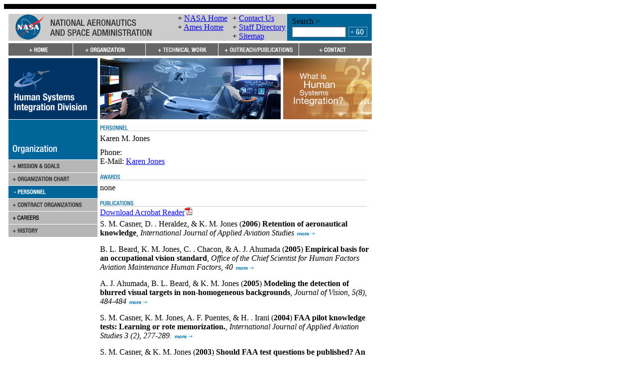

--- FILE ---
content_type: text/html; charset=UTF-8
request_url: https://human-factors.arc.nasa.gov/organization/personnel_view.php?personnel_id=400
body_size: 35313
content:
<!DOCTYPE html PUBLIC "-//W3C//DTD XHTML 1.0 Transitional//EN"
	"http://www.w3.org/TR/xhtml1/DTD/xhtml1-transitional.dtd">

<html xmlns="http://www.w3.org/1999/xhtml">
	<head>
<!-- BEGIN META DATA SECTION -->
<meta http-equiv="content-type" content="text/html; charset=utf-8" />

<meta name="author" content="Human Systems Integration Division" />

<meta name="description" content="The Human Systems Integration Division at NASA Ames Research Center, advances human-centered design and aerospace systems to make dramatic improvements in safety, efficiency and mission success." />

<meta name="keywords" content="Human Systems, human, systems, factors, Code TH, NASA, Ames Research Center, Moffett Field, Human Factors Research and Technology Division, information, technology, ATC, IT, Human Information Processing, Human Automation Integration, System Safety, aviation, aerospace, cognition, memory, fatigue, vision, visual, spatial, short-term, display, sleep, cockpit, flight, performance, safety, psychology, perception, behavior, virtual, reality, environments, psychophysiology, air traffic, circadian rhythm, kinesthetic, haptic, 3-D, 3D, interaction, automation, simulation, integration, error, decision making, risk assessment, complex, systems, security, autogenic, feedback, training, AFT" />

<meta name="robots" content="index, follow" />
<!-- END META DATA SECTION -->

<title>Human Systems Integration Division @ NASA Ames</title>

<!-- BEGIN HEADER SECTION -->
<link rel="stylesheet" href="/css/styles.css" type="text/css" />
<link rel="stylesheet" href="/css/styles2.css" type="text/css" />
<link rel="stylesheet" href="/css/core.css" type="text/css" />
<link rel="stylesheet" href="/css/may-common.css" type="text/css" />
<style type="text/css" media="screen">
#contentArea { position: relative; }
.rollover-swap { display: none; }
.rollover-container:hover .rollover { display: none; }
.rollover-container:hover .rollover-swap { display: inline; }
</style>
 
<script language="JavaScript" type="text/javascript">
//<![CDATA[
<!--
function MM_preloadImages() {
	var d = document;
	
	if (d.images) {
		if (!d.MM_p) d.MM_p = new Array();
		
		var i, j = d.MM_p.length;
		var a = MM_preloadImages.arguments;

		for (i = 0; i < a.length; i++) {
			if (a[i].indexOf("#") != 0) {
				d.MM_p[j] = new Image;
				d.MM_p[j++].src = "../" + a[i];
			}
		}
	}
}

function MM_swapImgRestore() {
	var i, x;
	var a = document.MM_sr;

	for (i = 0; a && i < a.length && (x = a[i]) && x.oSrc; i++)
		x.src = x.oSrc;
}

function MM_findObj(name, doc) {
	var elm;

	if (!doc) doc = document;

	if (doc.getElementById)
		elm = doc.getElementById(name);

	if (!elm && doc.getElementByName)
		elm = doc.getElementByName(name);

	return elm;
}

function MM_swapImage() {
	var i, j = 0, x;
	var a = MM_swapImage.arguments;
	
	document.MM_sr = new Array;
	
	for (i = 0; i < (a.length - 2); i += 3) {
		if ((x = MM_findObj(a[i])) != null) {
			document.MM_sr[j++] = x;
			
			if (!x.oSrc) x.oSrc = x.src;
			
			x.src = a[i + 2];
		}
	}
}

function MM_showHideLayers() {
	var i, p, v, obj;
	var args = MM_showHideLayers.arguments;

	for (i = 0; i < (args.length - 2); i += 3) {
		if ((obj = MM_findObj(args[i])) != null) {
			v = args[i + 2];
			
			if (obj.style) {
				obj = obj.style;
				v = (v == 'show') ? 'visible' : (v == 'hide') ? 'hidden' : v;
			}

			obj.visibility = v;
		}
	}
}

function MM_openBrWindow(theURL, winName, features) {
	window.open(theURL, winName, features);
}

function MM_openNewWindow(winURL, winName, winFeatures) {
	var _features = [ ];
	
	if (!('height' in winFeatures)) winFeatures.height = 300;
	if (!('width' in winFeatures)) winFeatures.width = 400;

	if ('pos' in winFeatures) {
		if (winFeatures.pos == 'center') {
			if (!('left' in winFeatures))
				winFeatures.left = (screen.width - winFeatures.width)/2;
			if (!('top' in winFeatures))
				winFeatures.top = (screen.height - winFeatures.height)/2;
		}

		delete winFeatures.pos;
	}

	if ('offset_x' in winFeatures && 'left' in winFeatures) {
		winFeatures.left += winFeatures.offset_x;
		delete winFeatures.offset_x;
	}

	if ('offset_y' in winFeatures && 'top' in winFeatures) {
		winFeatures.top += winFeatures.offset_y;
		delete winFeatures.offset_y;
	}
	
	for (var _key in winFeatures)
		_features.push(_key + "=" + winFeatures[_key]);
	
	window.open(winURL, winName, _features.join(','));
}

if (top.frames.length != 0)
	top.location = self.document.location;

//-->
//]]>
</script>

<script language="javascript" id="_fed_an_ua_tag" src="https://dap.digitalgov.gov/Universal-Federated-Analytics-Min.js?agency=NASA&subagency=ARC&dclink=true"></script>
<!-- END HEADER SECTION -->
	</head>
	<bodyMM_preloadImages('images/button_go.gif','images/header-wide.gif','images/hsi_division_bannerlogo.gif','images/main_graphic_3.jpg','images/main_graphic_5.jpg','images/main_graphic_6.jpg','images/nav/nav_contact_off.gif','images/nav/nav_contact_on.gif','images/nav/nav_home_off.gif','images/nav/nav_home_on.gif','images/nav/nav_org_off.gif','images/nav/nav_org_on.gif','images/nav/nav_outreachpubs_off.gif','images/nav/nav_outreachpubs_on.gif','images/nav/nav_techareas_off.gif','images/nav/nav_techareas_on.gif','images/nav/subnav_awards_off.gif','images/nav/subnav_awards_on.gif','images/nav/subnav_contractors_off.gif','images/nav/subnav_contractors_on.gif','images/nav/subnav_events_off.gif','images/nav/subnav_factsheets_off.gif','images/nav/subnav_factsheets_on.gif','images/nav/subnav_hf101_off.gif','images/nav/subnav_hf101_on.gif','images/nav/subnav_hffaq_off.gif','images/nav/subnav_hffaq_on.gif','images/nav/subnav_history_off.gif','images/nav/subnav_history_on.gif','images/nav/subnav_media_off.gif','images/nav/subnav_media_on.gif','images/nav/subnav_news_off.gif','images/nav/subnav_news_on.gif','images/nav/subnav_org_off.gif','images/nav/subnav_org_on.gif','images/nav/subnav_orgchart_off.gif','images/nav/subnav_orgchart_on.gif','images/nav/subnav_outpubs_off.gif','images/nav/subnav_outpubs_on.gif','images/nav/subnav_partners_off.gif','images/nav/subnav_partners_on.gif','images/nav/subnav_patents_off.gif','images/nav/subnav_patents_on.gif','images/nav/subnav_personnel_off.gif','images/nav/subnav_personnel_on.gif','images/nav/subnav_projects_off.gif','images/nav/subnav_projects_on.gif','images/nav/subnav_pubs_off.gif','images/nav/subnav_pubs_on.gif','images/nav/subnav_techareas_off.gif','images/nav/subnav_techareas_on.gif','images/whatishsi_thumb.jpg')>
		<noscript>
		<center>
			<font size="3" color="red">The nasa.gov site requires that JavaScripts be enabled in your browser. For instructions, <a target="_blank" href="#" class="navLnkRed">click here</a></font>
		</center>
		</noscript>
		<script>function collapse(themenu){
	var tehmenu = document.getElementById(themenu);
	
	if(tehmenu.style.display == "block"){
		tehmenu.style.display = "none";
	} else {
		tehmenu.style.display = "block";
	}
}</script>
		<!-- HIGH BANDWIDTH STARTS -->
<!-- BEGIN MENUS SECTION -->
		<!-- ORGANIZATION MENU -->
		<div id="organization_menu" style="position:absolute; left:174px; top:126px; width:209px; height:145px; z-index:1; visibility:hidden;">
<table width="209" border="0" cellpadding="0" cellspacing="0" summary="" role='presentation'>
	<tr>
		<td rowspan="6" valign="top"><a href="javascript:;" onmouseover="MM_showHideLayers('organization_menu','','hide','techareas_menu','','hide','outpubs_menu','','hide')" onfocus="MM_showHideLayers('organization_menu','','hide','techareas_menu','','hide','outpubs_menu','','hide')"><img src="/images/spacer.gif" alt="" width="15" height="156" border="0" /></a></td>
		<td><a class="rollover-container" href="../organization/missiongoals.php"><img class="rollover" src="../images/nav/subnav_org_on.gif" alt="Missions and Goals" /><img class="rollover-swap" src="../images/nav/subnav_org_off.gif" alt="Missions and Goals" /></a></td>
		<td rowspan="6" valign="top"><a href="javascript:;" onmouseover="MM_showHideLayers('organization_menu','','hide','techareas_menu','','hide','outpubs_menu','','hide')" onfocus="MM_showHideLayers('organization_menu','','hide','techareas_menu','','hide','outpubs_menu','','hide')"><img src="/images/spacer.gif" alt="" width="15" height="156" border="0" /></a></td>

	</tr>
	<tr>
		<td><a class="rollover-container" href="../organization/orgcharts.php"><img class="rollover" src="../images/nav/subnav_orgchart_on.gif" alt="Organization Charts" /><img class="rollover-swap" src="../images/nav/subnav_orgchart_off.gif" alt="Organization Charts" /></a></td>

	</tr>
	<tr>
		<td><a class="rollover-container" href="../organization/personnel.php"><img class="rollover" src="../images/nav/subnav_personnel_on.gif" alt="Personnel" /><img class="rollover-swap" src="../images/nav/subnav_personnel_off.gif" alt="Personnel" /></a></td>

	</tr>
	<tr>
		<td><a class="rollover-container" href="../organization/contractors.php"><img class="rollover" src="../images/nav/subnav_contractors_on.gif" alt="Contract Organizations" /><img class="rollover-swap" src="../images/nav/subnav_contractors_off.gif" alt="Contract Organizations" /></a></td>

	</tr>
	<tr>
		<td><a class="rollover-container" href="../organization/careers.php"><img class="rollover" src="../images/nav/subnav_careers_on.gif" alt="Careers" /><img class="rollover-swap" src="../images/nav/subnav_careers_off.gif" alt="Careers" /></a></td>

	</tr>
	<tr>
		<td><a class="rollover-container" href="../organization/history.php"><img class="rollover" src="../images/nav/subnav_history_on.gif" alt="History" /><img class="rollover-swap" src="../images/nav/subnav_history_off.gif" alt="History" /></a></td>

	</tr>

	<tr>
		<td colspan="3"><a href="javascript:;" onmouseover="MM_showHideLayers('organization_menu','','hide','techareas_menu','','hide','outpubs_menu','','hide')" onfocus="MM_showHideLayers('organization_menu','','hide','techareas_menu','','hide','outpubs_menu','','hide')"><img src="/images/spacer.gif" alt="" width="179" height="15" border="0" /></a></td>
	</tr>
</table>
		</div>

		<!-- TECHNICAL WORK MENU -->
		<div id="techareas_menu" style="position:absolute; left:320px; top:126px; width:209px; height:70px; z-index:1; visibility:hidden;">
<table width="209" border="0" cellpadding="0" cellspacing="0" summary="" role='presentation'>
	<tr>
		<td rowspan="5" valign="top"><a href="javascript:;" onmouseover="MM_showHideLayers('organization_menu','','hide','techareas_menu','','hide','outpubs_menu','','hide')" onfocus="MM_showHideLayers('organization_menu','','hide','techareas_menu','','hide','outpubs_menu','','hide')"><img src="/images/spacer.gif" alt="" width="15" height="130" border="0" /></a></td>
		<td><a class="rollover-container" href="../techareas/tech_areas.php"><img class="rollover" src="../images/nav/subnav_techareas_on.gif" alt="Technical Areas" /><img class="rollover-swap" src="../images/nav/subnav_techareas_off.gif" alt="Technical Areas" /></a></td>
		<td rowspan="5" valign="top"><a href="javascript:;" onmouseover="MM_showHideLayers('organization_menu','','hide','techareas_menu','','hide','outpubs_menu','','hide')" onfocus="MM_showHideLayers('organization_menu','','hide','techareas_menu','','hide','outpubs_menu','','hide')"><img src="/images/spacer.gif" alt="" width="15" height="130" border="0" /></a></td>

	</tr>
	<tr>
		<td><a class="rollover-container" href="../techareas/tech_faq.php"><img class="rollover" src="../images/nav/subnav_hffaq_on.gif" alt="Human Factors FAQ" /><img class="rollover-swap" src="../images/nav/subnav_hffaq_off.gif" alt="Human Factors FAQ" /></a></td>

	</tr>
	<tr>
		<td><a class="rollover-container" href="../techareas/funding.php"><img class="rollover" src="../images/nav/subnav_projects_on.gif" alt="Funding Sources" /><img class="rollover-swap" src="../images/nav/subnav_projects_off.gif" alt="Funding Sources" /></a></td>

	</tr>
	<tr>
		<td><a class="rollover-container" href="../techareas/partners.php"><img class="rollover" src="../images/nav/subnav_partners_on.gif" alt="External Partners" /><img class="rollover-swap" src="../images/nav/subnav_partners_off.gif" alt="External Partners" /></a></td>

	</tr>
	<tr>
		<td><a class="rollover-container" href="../techareas/patents.php"><img class="rollover" src="../images/nav/subnav_patents_on.gif" alt="Patents" /><img class="rollover-swap" src="../images/nav/subnav_patents_off.gif" alt="Patents" /></a></td>

	</tr>

	<tr>
		<td colspan="3"><a href="javascript:;" onmouseover="MM_showHideLayers('organization_menu','','hide','techareas_menu','','hide','outpubs_menu','','hide')" onfocus="MM_showHideLayers('organization_menu','','hide','techareas_menu','','hide','outpubs_menu','','hide')"><img src="/images/spacer.gif" alt="" width="179" height="15" border="0" /></a></td>
	</tr>
</table>
		</div>
		
		<!-- OUTREACH/PUBLICATIONS MENU -->
		<div id="outpubs_menu" style="position:absolute; left:466px; top:126px; width:209px; height:197px; z-index:1; visibility:hidden;">
<table width="209" border="0" cellpadding="0" cellspacing="0" summary="" role='presentation'>
	<tr>
		<td rowspan="7" valign="top"><a href="javascript:;" onmouseover="MM_showHideLayers('organization_menu','','hide','techareas_menu','','hide','outpubs_menu','','hide')" onfocus="MM_showHideLayers('organization_menu','','hide','techareas_menu','','hide','outpubs_menu','','hide')"><img src="/images/spacer.gif" alt="" width="15" height="182" border="0" /></a></td>
		<td><a class="rollover-container" href="../awards_pubs/outreachpubs.php"><img class="rollover" src="../images/nav/subnav_outpubs_on.gif" alt="Outreach and Publications Page" /><img class="rollover-swap" src="../images/nav/subnav_outpubs_off.gif" alt="Outreach and Publications Page" /></a></td>
		<td rowspan="7" valign="top"><a href="javascript:;" onmouseover="MM_showHideLayers('organization_menu','','hide','techareas_menu','','hide','outpubs_menu','','hide')" onfocus="MM_showHideLayers('organization_menu','','hide','techareas_menu','','hide','outpubs_menu','','hide')"><img src="/images/spacer.gif" alt="" width="15" height="182" border="0" /></a></td>

	</tr>
	<tr>
		<td><a class="rollover-container" href="../awards_pubs/awards.php"><img class="rollover" src="../images/nav/subnav_awards_on.gif" alt="Awards Page" /><img class="rollover-swap" src="../images/nav/subnav_awards_off.gif" alt="Awards Page" /></a></td>

	</tr>
	<tr>
		<td><a class="rollover-container" href="../awards_pubs/news.php"><img class="rollover" src="../images/nav/subnav_news_on.gif" alt="News Page" /><img class="rollover-swap" src="../images/nav/subnav_news_off.gif" alt="News Page" /></a></td>

	</tr>
	<tr>
		<td><a class="rollover-container" href="../awards_pubs/publications.php"><img class="rollover" src="../images/nav/subnav_pubs_on.gif" alt="Publications Page" /><img class="rollover-swap" src="../images/nav/subnav_pubs_off.gif" alt="Publications Page" /></a></td>

	</tr>
	<tr>
		<td><a class="rollover-container" href="../awards_pubs/factsheets.php"><img class="rollover" src="../images/nav/subnav_factsheets_on.gif" alt="Factsheets Page" /><img class="rollover-swap" src="../images/nav/subnav_factsheets_off.gif" alt="Factsheets Page" /></a></td>

	</tr>
	<tr>
		<td><a class="rollover-container" href="../awards_pubs/media.php"><img class="rollover" src="../images/nav/subnav_media_on.gif" alt="Media Page" /><img class="rollover-swap" src="../images/nav/subnav_media_off.gif" alt="Media Page" /></a></td>

	</tr>
	<tr>
		<td><a class="rollover-container" href="../awards_pubs/hf101.php"><img class="rollover" src="../images/nav/subnav_hf101_on.gif" alt="Human-Factors 101 Page" /><img class="rollover-swap" src="../images/nav/subnav_hf101_off.gif" alt="Human-Factors 101 Page" /></a></td>

	</tr>

	<tr>
		<td colspan="3"><a href="javascript:;" onmouseover="MM_showHideLayers('organization_menu','','hide','techareas_menu','','hide','outpubs_menu','','hide')" onfocus="MM_showHideLayers('organization_menu','','hide','techareas_menu','','hide','outpubs_menu','','hide')"><img src="/images/spacer.gif" alt="" width="179" height="15" border="0" /></a></td>
	</tr>
</table>
		</div>
<!-- END MENUS SECTION -->
	
		<table class="tablespacing" width="748" border="0" cellpadding="0" cellspacing="0" bgcolor="#FFFFFF" summary="">
			<tr>
				<td colspan="3" height="10" bgcolor="#000000"><img border="0" alt="" height="10" width="1" src="/images/spacer.gif" /></td>
			</tr>
	
			<tr>
				<td colspan="3" height="10"><img border="0" alt="" height="10" width="1" src="/images/spacer.gif" /></td>
			</tr>
	
			<tr>
				<td rowspan="4" width="10"><img border="0" alt="" height="1" width="9" src="/images/spacer.gif" /></td>
	
				<td>
<!-- BEGIN TOP BANNER SECTION -->
	<table width="100%" border="0" cellspacing="0" cellpadding="0" bgcolor="#CCCCCC" summary="" role='presentation'>
		<tr class="headerInfo">
			<td width="340" valign="middle" class="headerdivider"><a href="http://www.nasa.gov/"><img src="/images/header-wide.gif" alt="Go to the NASA Homepage" width="288" height="51" border="0" /></a></td>

			<td width="110" valign="middle" class="headerdivider">
				<div class="slot">
					<span>+ </span><a href="http://www.nasa.gov/" target="_blank">NASA Home</a>
				</div>

				<div class="slot">
					<span>+ </span><a href="http://www.nasa.gov/centers/ames/home/index.html" target="_blank">Ames Home</a>
				</div>

				<div class="slot">
					&nbsp;
				</div>
			</td>

			<td width="110" valign="middle">
				<div class="slot">
					<span>+ </span><a href="/contact/contact.php">Contact Us</a>
				</div>

				<div class="slot">
					<span>+ </span><a href="/organization/personnel.php">Staff Directory</a>
				</div>

				<div class="slot">
					<span>+ </span><a href="/sitemap.php">Sitemap</a>
				</div>
			</td>

			<td width="170" align="center" valign="middle" bgcolor="#006699">
				<div style="display:inline-block; text-align:left;">
					<table width="100%" border="0" cellspacing="0" cellpadding="1" summary="" role='presentation'>
						<tr>
							<td colspan="2" class="bannerLnk">Search &gt;</td>
						</tr>

						<tr>
							<td>
								<form style="display:inline;" name="site_search_form" method="post" action="/cgi-bin/seek_hsi.cgi" id="site_search_form">
									<input style="width:100px; margin-right:3px;" type="text" name="phrase" title="Type search term here" class="input-box" />
								</form>
							</td>

							<td><a href="#" onmousedown="document.site_search_form.submit();" onkeydown="document.site_search_form.submit();"><img src="/images/button_go.gif" alt="Click to Search" name="Search_button" border="0" id="Search_button" /></a></td>
						</tr>
					</table>
				</div>
			</td>
		</tr>
	</table>
<!-- END TOP BANNER SECTION -->
<!-- BEGIN TOP NAVIGATION BAR SECTION -->
<table width="100%" border="0" cellspacing="0" cellpadding="0" summary="" role='presentation'>
   <tr>
      <td colspan="5"><img src="/images/spacer.gif" alt="" width="1" height="5" border="0" /></td>
   </tr>
   <tr>
<td width="130">
         <a class="rollover-container" href="../index.php" onmouseover="MM_showHideLayers('organization_menu', '', 'hide', 'techareas_menu', '', 'hide', 'outpubs_menu', '', 'hide');" onfocus="MM_showHideLayers('organization_menu', '', 'hide', 'techareas_menu', '', 'hide', 'outpubs_menu', '', 'hide');"><img class="rollover" src="../images/nav/nav_home_off.gif" alt="Human Systems Integration Division homepage" width="130" height="25" border="0" /><img class="rollover-swap" src="../images/nav/nav_home_on.gif"  alt="Human Systems Integration Division homepage" width="130" height="25" border="0" /></a>
      </td>
      <td width="146">
         <a class="rollover-container" href="../organization/missiongoals.php" onmouseover="MM_showHideLayers('organization_menu', '', 'show', 'techareas_menu', '', 'hide', 'outpubs_menu', '', 'hide');" onfocus="MM_showHideLayers('organization_menu', '', 'show', 'techareas_menu', '', 'hide', 'outpubs_menu', '', 'hide');"><img class="rollover" src="../images/nav/nav_org_off.gif" alt="Organization page" width="146" height="25" border="0" /><img class="rollover-swap" src="../images/nav/nav_org_on.gif"  alt="Organization page" width="146" height="25" border="0" /></a>
      </td>
      <td width="146">
         <a class="rollover-container" href="../techareas/tech_areas.php" onmouseover="MM_showHideLayers('organization_menu', '', 'hide', 'techareas_menu', '', 'show', 'outpubs_menu', '', 'hide');" onfocus="MM_showHideLayers('organization_menu', '', 'hide', 'techareas_menu', '', 'show', 'outpubs_menu', '', 'hide');"><img class="rollover" src="../images/nav/nav_techareas_off.gif" alt="Technical Areas page" width="146" height="25" border="0" /><img class="rollover-swap" src="../images/nav/nav_techareas_on.gif"  alt="Technical Areas page" width="146" height="25" border="0" /></a>
      </td>
      <td width="162">
         <a class="rollover-container" href="../awards_pubs/outreachpubs.php" onmouseover="MM_showHideLayers('organization_menu', '', 'hide', 'techareas_menu', '', 'hide', 'outpubs_menu', '', 'show');" onfocus="MM_showHideLayers('organization_menu', '', 'hide', 'techareas_menu', '', 'hide', 'outpubs_menu', '', 'show');"><img class="rollover" src="../images/nav/nav_outreachpubs_off.gif" alt="Outreach and Publications page" width="162" height="25" border="0" /><img class="rollover-swap" src="../images/nav/nav_outreachpubs_on.gif"  alt="Outreach and Publications page" width="162" height="25" border="0" /></a>
      </td>
      <td width="146">
         <a class="rollover-container" href="../contact/contact.php" onmouseover="MM_showHideLayers('organization_menu', '', 'hide', 'techareas_menu', '', 'hide', 'outpubs_menu', '', 'hide');" onfocus="MM_showHideLayers('organization_menu', '', 'hide', 'techareas_menu', '', 'hide', 'outpubs_menu', '', 'hide');"><img class="rollover" src="../images/nav/nav_contact_off.gif" alt="Contact page" width="146" height="25" border="0" /><img class="rollover-swap" src="../images/nav/nav_contact_on.gif"  alt="Contact page" width="146" height="25" border="0" /></a>
      </td>
   </tr>
   <tr>
      <td colspan="5"><img src="/images/spacer.gif" alt="" width="1" height="5" border="0" /></td>
   </tr>
</table>

<!-- END TOP NAVIGATION BAR SECTION -->
				</td>
	
				<td rowspan="4" width="10"><img border="0" alt="" height="1" width="9" src="/images/spacer.gif" /></td>
			</tr>
	
			<tr>
				<td>
					<!-- CONTENT AREA START -->
					<!-- Skip navigation link -->
					<a name="site" id="site"></a>
				  <table width="100%" border="0" cellpadding="0" cellspacing="0" summary="">
					  <tr>
						  <td valign="top" width="179">
							  <!-- Left Nav Bar starts -->
	
							  <table width="179" border="0" cellpadding="0" cellspacing="0" summary="">
								  <!-- BEGIN SECTION HEADING ================================= BEGIN SECTION HEADING -->
	
								  <tr>
									  <td valign="top">
										  <!-- open navbar table 2 -->
	
										  <table width="100%" border="0" cellpadding="0" cellspacing="0" summary="">
											  <tr>
												  <td valign="top">
<!-- BEGIN LEFT-SIDE GRAPHIC SECTION -->
<a href="/index.php" onmouseover="MM_showHideLayers('organization_menu','','hide','techareas_menu','','hide','outpubs_menu','','hide')" onfocus="MM_showHideLayers('organization_menu','','hide','techareas_menu','','hide','outpubs_menu','','hide')"><img src="/images/hsi_division_bannerlogo.gif" alt="Human Systems Integration Division Homepage" width="179" height="123" border="0" /></a>
<!-- END LEFT-SIDE GRAPHIC SECTION -->
												  </td>
											  </tr>
										  </table>
										  <!-- close navbar table 2 -->
									  </td>
								  </tr>
								  <!-- END SECTION HEADING ===================================== END SECTION HEADING -->
								  <!-- close navbar table 1 -->
							  </table>
							  <!-- Left Nav Bar ends -->
<!-- BEGIN SIDEBAR SECTION -->
    <table width="100%" border="0" cellspacing="0" cellpadding="0" role="presentation">
      <tr>
        <td>
<img src="/images/nav/subheader_organization.gif" alt="Organization Sidebar Header" width="179" height="81" border="0" />
        </td>
      </tr>
<tr>
	<td><a class="rollover-container" href="/organization/missiongoals.php"><img class="rollover" src="/images/nav/subnav_org_off.gif" alt="Go to Mission and Goals page" width="179" height="26" border="0" /><img class="rollover-swap" src="/images/nav/subnav_org_on.gif" alt="Go to Mission and Goals page" width="179" height="26" border="0" /></a></td>
</tr>
<tr>
	<td><a class="rollover-container" href="/organization/orgcharts.php"><img class="rollover" src="/images/nav/subnav_orgchart_off.gif" alt="Go to Organization Chart page" width="179" height="26" border="0" /><img class="rollover-swap" src="/images/nav/subnav_orgchart_on.gif" alt="Go to Organization Chart page" width="179" height="26" border="0" /></a></td>
</tr>
<tr>
	<td><img src="/images/nav/subnav_personnel_active.gif" alt="" width="179" height="26" border="0" /></td>
</tr>
<tr>
	<td><a class="rollover-container" href="/organization/contractors.php"><img class="rollover" src="/images/nav/subnav_contractors_off.gif" alt="Go to Contract Organizations page" width="179" height="26" border="0" /><img class="rollover-swap" src="/images/nav/subnav_contractors_on.gif" alt="Go to Contract Organizations page" width="179" height="26" border="0" /></a></td>
</tr>
<tr>
	<td><a class="rollover-container" href="/organization/careers.php"><img class="rollover" src="/images/nav/subnav_careers_off.gif" alt="Go to Careers page" width="179" height="26" border="0" /><img class="rollover-swap" src="/images/nav/subnav_careers_on.gif" alt="Go to Careers page" width="179" height="26" border="0" /></a></td>
</tr>
<tr>
	<td><a class="rollover-container" href="/organization/history.php"><img class="rollover" src="/images/nav/subnav_history_off.gif" alt="Go to History page" width="179" height="26" border="0" /><img class="rollover-swap" src="/images/nav/subnav_history_on.gif" alt="Go to History page" width="179" height="26" border="0" /></a></td>
</tr>

    </table>
<!-- END SIDEBAR SECTION -->
						  </td>
	
						  <td width="5"><img border="0" alt="" height="1" width="5" src="/images/spacer.gif" /></td>
	
						  <td valign="top">
							  <table width="100%" border="0" cellspacing="0" cellpadding="0" summary="">
								  <tr>
									  <td>
<!-- BEGIN SITE GRAPHIC SECTION -->
	<table width="100%" border="0" cellspacing="0" cellpadding="0" summary="" role='presentation'>
		<tr>
			<td width="363">
				<script language="JavaScript" type="text/javascript">
//<![CDATA[
<!--
images = new Array(3);

images[0] = "<img src='/images/main_graphic_7.jpg' alt='Human Systems Integration Research Image Collage - NASA Air Traffic Management, Taxiway Navigation'>";
images[1] = "<img src='/images/main_graphic_8.jpg' alt='Human Systems Integration Research Image Collage - Human Machine Interaction, Playbook, Mission Assurance Systems (MAS)'>";
images[2] = "<img src='/images/main_graphic_9.jpg' alt='Human Systems Integration Research Image Collage - Human Vibration Research, Visuomotor Control, Vision Research'>";

index = Math.floor(Math.random() * images.length);

document.write(images[index]);
//-->
//]]>
				</script>
			</td>

			<td width="5"><img src="/images/spacer.gif" alt="" width="5" height="1" border="0" /></td>

			<td width="164"><a href="/awards_pubs/hf101.php" onmouseover="MM_showHideLayers('organization_menu','','hide','techareas_menu','','hide','outpubs_menu','','hide')" onfocus="MM_showHideLayers('organization_menu','','hide','techareas_menu','','hide','outpubs_menu','','hide')"><img src="/images/whatishsi_thumb.jpg" alt="What is Human System Integration? Website" width="178" height="123" border="0" /></a></td>
		</tr>
	</table>
<!-- END SITE GRAPHIC SECTION -->
									  </td>
								  </tr>
	
								  <tr>
									  <td><img src="/images/spacer.gif" alt="" width="1" height="10" border="0" /></td>
								  </tr>
							  </table>
<!-- BEGIN CONTENT SECTION -->
	<script language="JavaScript" type="text/JavaScript">
<!--
	function collapse(themenu) {
		var menuid = document.getElementById(themenu);

		if (menuid.style.display == "block") {
			menuid.style.display = "none";
		} else {
			menuid.style.display = "block";
		}
	}
//-->
	</script>
	<table width="100%" border="0" cellspacing="0" cellpadding="0" summary="" role="presentation">
		<tr>
			<td>
				<div class="headerLarge" style="padding-bottom:5px;"><img src="/images/sh2th1.gif" alt="Personnel Header" width="536" height="15" /></div>

				<div style="padding-bottom:10px;"><span class="boldTitle">Karen M. Jones</span>
				</div>
				<div>Phone: </div>
				<div>E-Mail: <a href="mailto:">Karen Jones</a></div>
				<div class="headerLarge" style="margin-top:15px; padding-bottom:5px;"><img class="headerLarge" src="/images/dividers/awards_div.gif" alt="Awards Header" width="536" height="15" /></div>

				<div style="padding:0 0 6px 0;" class="reditalic">none</div>
				<div><img src="/images/spacer.gif" alt="" width="1" height="9" /></div>
				<div class="headerLarge"><img src="/images/dividers/personnel_pubs_div.gif" alt="Publications Header" width="536" height="15" /></div><a href="http://get.adobe.com/reader/" target="_blank">Download Acrobat Reader</a></font><a href="http://get.adobe.com/reader/"  target="_blank"><img src="/images/pdf_small.gif" alt="Click to download Adobe Acrobat Reader" width="16" height="16" border="0" /></a>
				  <br />
				
				<table width="100%" border="0" cellspacing="0" cellpadding="0" summary="" role="presentation">
					<tr>
						<img src="/images/spacer.gif" alt="" width="1" height="5" />
					</tr>
					<tr>
						<td>
							<div style="padding-bottom:15px;">
								<span>S. M. Casner, D. . Heraldez,  & K. M. Jones (<strong>2006</strong>) <strong>Retention of aeronautical knowledge</strong>, <i>International Journal of Applied Aviation Studies</i></span>
								<a href="/awards_pubs/publication_view.php?publication_id=1437"><img src="/images/read_more.jpg" alt="Click to read more" width="38" height="8" border="0" /></a>
							</div>
						</td>
					</tr>
					<tr>
						<td>
							<div style="padding-bottom:15px;">
								<span>B. L. Beard, K. M. Jones, C. . Chacon,  & A. J. Ahumada (<strong>2005</strong>) <strong>Empirical basis for an occupational vision standard</strong>, <i>Office of the Chief Scientist for Human Factors Aviation Maintenance Human Factors, 40</i></span>
								<a href="/awards_pubs/publication_view.php?publication_id=2438"><img src="/images/read_more.jpg" alt="Click to read more" width="38" height="8" border="0" /></a>
							</div>
						</td>
					</tr>
					<tr>
						<td>
							<div style="padding-bottom:15px;">
								<span>A. J. Ahumada, B. L. Beard,  & K. M. Jones (<strong>2005</strong>) <strong>Modeling the detection of blurred visual targets in non-homogeneous backgrounds</strong>, <i>Journal of Vision, 5(8), 484-484</i></span>
								<a href="/awards_pubs/publication_view.php?publication_id=2437"><img src="/images/read_more.jpg" alt="Click to read more" width="38" height="8" border="0" /></a>
							</div>
						</td>
					</tr>
					<tr>
						<td>
							<div style="padding-bottom:15px;">
								<span>S. M. Casner, K. M. Jones, A. F. Puentes,  & H. . Irani (<strong>2004</strong>) <strong>FAA pilot knowledge tests: Learning or rote memorization.</strong>, <i>International Journal
of Applied Aviation Studies 3 (2), 277-289.</i></span>
								<a href="/awards_pubs/publication_view.php?publication_id=448"><img src="/images/read_more.jpg" alt="Click to read more" width="38" height="8" border="0" /></a>
							</div>
						</td>
					</tr>
					<tr>
						<td>
							<div style="padding-bottom:15px;">
								<span>S. M. Casner,  & K. M. Jones (<strong>2003</strong>) <strong>Should FAA test questions be published? An empirical inquiry</strong>, <i>In Proceedings of the 12th Symposium on Aviation Psychology, Dayton, Ohio</i></span>
								<a href="/awards_pubs/publication_view.php?publication_id=721"><img src="/images/read_more.jpg" alt="Click to read more" width="38" height="8" border="0" /></a>
							</div>
						</td>
					</tr>
					<tr>
						<td>
							<div >
								<span>R. S. McCann,  & K. M. Jones (<strong>2001</strong>) <strong>Depicting wire hazards on moving map displays: A test of two formats</strong>, <i>Proceedings of the 11th International Symposium on Aviation Psychology</i></span>
								<a href="/awards_pubs/publication_view.php?publication_id=1218"><img src="/images/read_more.jpg" alt="Click to read more" width="38" height="8" border="0" /></a>
							</div>
						</td>
					</tr>
				</table>
			</td>
		 </tr>
	</table>
 
<!-- END CONTENT SECTION -->
						  </td>
					  </tr>
				  </table>
			    </td>
			</tr>
	
			<tr>
				<td><img src="/images/spacer.gif" alt="" width="1" height="30" border="0" /></td>
			</tr>
	
			<tr>
				<td>
<!-- BEGIN FOOTER SECTION -->
   <table width="100%" border="0" cellpadding="0" cellspacing="0" bgcolor="#CCCCCC" summary="" role="presentation">
      <tr>
         <td colspan="4"><img src="/images/spacer.gif" width="1" height="4" alt="" border="0" /></td>
      </tr>

      <tr>
         <td width="140" valign="top">
            <div>
               <a href="http://www.firstgov.gov" target="_blank"><img src="/images/logo_first_gov.gif" alt="Go to the First Gov Homepage" border="0" /></a>
            </div>
         </td>

         <td width="330" valign="top">
            <div class="footerInfo">
               <div>
                  <span>+ </span><a href="https://www.nasa.gov/about/index.html" target="_blank">About NASA</a>
               </div>

               <div>
                  <span>+ </span><a href="https://www.nasa.gov/about/highlights/HP_Privacy.html" target="_blank">NASA Privacy Statement</a> | <a href="https://www.nasa.gov/accessibility" target="_blank">Accessibility Statement</a>
               </div>

               <div>
                  <span>+ </span><a href="http://www.hq.nasa.gov/office/pao/FOIA/" target="_blank">Freedom of Information Act</a>
               </div>
            </div>
         </td>

         <td width="60" valign="top">
            <div style="margin-top:0;">
               <a href="http://www.nasa.gov"><img src="/images/logo_nasa.gif" alt="Go to the NASA - National Aeronautics and Space Administration Homepage" border="0" /></a>
            </div>
         </td>

         <td align="center" valign="top">
            <div class="footerInfo">
               <div>
                  Curator: <a href="mailto:phil.w.so@nasa.gov">Phil So</a>
               </div>

               <div>
                  NASA Official: Jessica Nowinski
               </div>

               <div>
                  Last Updated: May 19, 2020
               </div>

            </div>
         </td>
      </tr>

      <tr>
         <td colspan="4"><img src="/images/spacer.gif" width="1" height="8" alt="" border="0" /></td>
      </tr>
   </table>
<!-- END FOOTER SECTION -->
				</td>
			</tr>
	
			<tr>
				<td colspan="3" height="10"><img border="0" alt="" height="10" width="1" src="/images/spacer.gif" /></td>
			</tr>
	
			<tr>
				<td colspan="3" height="10" bgcolor="#000000"><img border="0" alt="" height="10" width="1" src="/images/spacer.gif" /></td>
			</tr>
		</table>
	</body>
   </html>
